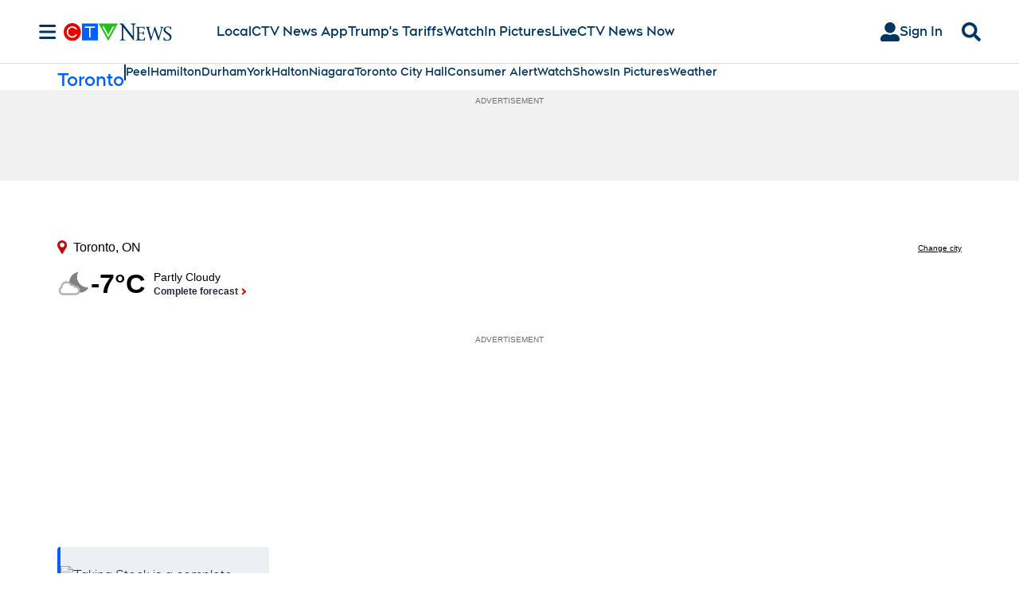

--- FILE ---
content_type: text/plain
request_url: https://ipv4.icanhazip.com/
body_size: 115
content:
3.148.191.74
